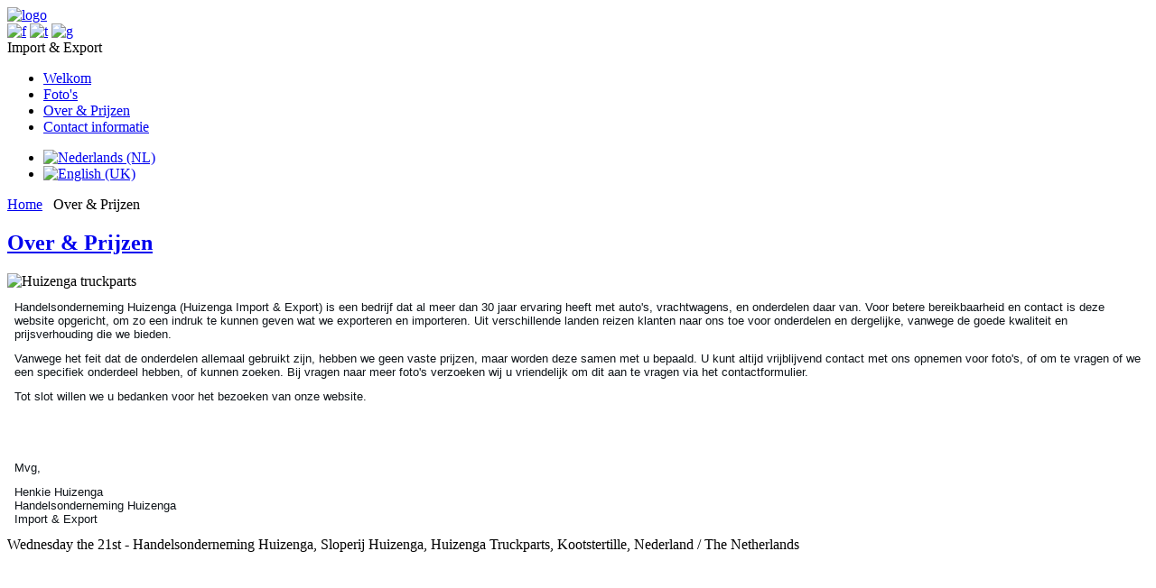

--- FILE ---
content_type: text/html; charset=utf-8
request_url: http://sloperijhuizenga.nl/Nederlands/over.html
body_size: 3084
content:

<!DOCTYPE html>
<html xmlns:og="http://ogp.me/ns#" xmlns:fb="https://www.facebook.com/2008/fbml" xmlns="http://www.w3.org/1999/xhtml" xml:lang="nl-nl" lang="nl-nl" dir="ltr">
	<head>
  <meta property="og:locale" content="nl_NL" />
  <meta property="og:title" content="Over &amp; Prijzen | Nederlands - Sloperij Huizenga - Import &amp; Export - Truck- and carparts" />
  <meta property="og:description" content="Handelsonderneming Huizenga (Huizenga Import &amp; Export) is een bedrijf dat al meer dan 30 jaar ervaring heeft met auto's, vrachtwagens, en onderdelen daar van." />
  <meta property="og:type" content="article" />
  <meta property="og:url" content="http://sloperijhuizenga.nl/Nederlands/over.html" />
  <meta property="og:site_name" content="Huizenga Truckparts Import &amp; Export" />
  <meta property="fb:admins" content="100007035185966" />
  <meta name="twitter:card" content="summary" />
  <meta name="twitter:site" content="@HuizengaTrucks" />
  <meta name="twitter:creator" content="@HuizengaTrucks" />
  <meta name="twitter:title" content="Over &amp; Prijzen | Nederlands - Sloperij Huizenga - Import &amp; Export - Truck- and carparts" />
  <meta name="twitter:description" content="Handelsonderneming Huizenga (Huizenga Import &amp; Export) is een bedrijf dat al meer dan 30 jaar ervaring heeft met auto's, vrachtwagens, en onderdelen daar van." />
<link href="/Nederlands/over.html" rel="canonical" />

				<!-- Needed for Slideshow -->
<script src="http://ajax.googleapis.com/ajax/libs/jquery/1.8.3/jquery.min.js"></script>
<link rel="stylesheet" href="/templates/interiordesign/slideshow/responsiveslides.css" type="text/css" />	
<script type="text/javascript" src="/templates/interiordesign/slideshow/responsiveslides.js"></script>
<script type="text/javascript" src="/templates/interiordesign/modules/responsive-menu.js"></script>
	<base href="http://sloperijhuizenga.nl/Nederlands/over.html" />
	<meta http-equiv="content-type" content="text/html; charset=utf-8" />
	<meta name="keywords" content="over huizenga, huizenga truckparts, gebruikte vrachtwagens, gebruikte onderdelen, sloperij huizenga, import &amp; export, Huizenga Kootstertille, Huizenga sloperij, goedkope vrachtwagenonderdelen, goedkope onderdelen" />
	<meta name="description" content="Handelsonderneming Huizenga (Huizenga Import &amp; Export) is een bedrijf dat al meer dan 30 jaar ervaring heeft met auto's, vrachtwagens, en onderdelen daar van." />
	
	<title>Over &amp; Prijzen | Nederlands - Sloperij Huizenga - Import &amp; Export - Truck- and carparts</title>
	<link href="http://sloperijhuizenga.nl/Nederlands/over.html" rel="alternate" hreflang="nl-NL" />
	<link href="http://sloperijhuizenga.nl/en/about" rel="alternate" hreflang="en-GB" />
	<link href="http://sloperijhuizenga.nl/kx" rel="shortlink" />
	<link href="/templates/interiordesign/favicon.ico" rel="shortcut icon" type="image/vnd.microsoft.icon" />
	<link href="/media/mod_languages/css/template.css" rel="stylesheet" type="text/css" />
	<script src="/media/jui/js/jquery.min.js" type="text/javascript"></script>
	<script src="/media/jui/js/jquery-noconflict.js" type="text/javascript"></script>
	<script src="/media/jui/js/jquery-migrate.min.js" type="text/javascript"></script>
	<script src="/media/system/js/caption.js" type="text/javascript"></script>
	<script src="/media/system/js/mootools-core.js" type="text/javascript"></script>
	<script src="/media/system/js/core.js" type="text/javascript"></script>
	<script src="/media/system/js/mootools-more.js" type="text/javascript"></script>
	<script src="/media/jui/js/bootstrap.min.js" type="text/javascript"></script>
	<script type="text/javascript">
jQuery(window).on('load',  function() {
				new JCaption('img.caption');
			});
	</script>
	<link href="http://sloperijhuizenga.nl/Nederlands/over.html" rel="alternate" hreflang="x-default" />

 <!--[if lte IE 9]>
<link rel="stylesheet" href="/templates/interiordesign/css/ie8.css" type="text/css" />
<![endif]-->
<link href='http://fonts.googleapis.com/css?family=Alegreya+Sans' rel='stylesheet' type='text/css'>
<link rel="stylesheet" href="/templates/interiordesign/css/styles.css" type="text/css" />	
<link rel="stylesheet" href="/templates/interiordesign/css/normalize.css" type="text/css" />
<link rel="stylesheet" href="/templates/interiordesign/css/template.css" type="text/css" />
<script type="text/javascript" src="/templates/interiordesign/modules/analytics.js"></script> <script type="text/javascript" src="/templates/interiordesign/modules/jscroll.js"></script>	
<meta name="viewport" content="width=device-width, initial-scale=1, maximum-scale=1"> 	</head>

<body>
<!-- Facebook SDK -->
<div id='fb-root'></div>
<script type='text/javascript'>

      // Load the SDK Asynchronously
      (function(d){
      var js, id = 'facebook-jssdk'; if (d.getElementById(id)) {return;}
      js = d.createElement('script'); js.id = id; js.async = true;
      js.src = '//connect.facebook.net/nl_NL/all.js';
      d.getElementsByTagName('head')[0].appendChild(js);
    }(document));

</script>
<!-- End Facebook SDK -->

 <div class="container-fluid" id="relative">
<div id="wrapper">
		<div id="header-w">
			<div id="header">
			<div class="logo-container">
						<div class="logo"><a href="/"><img src="/images/logo heit.png" alt="logo" /></a></div> 
			 
			</div>
			
			<div id="social"> 

<a href="http://www.facebook.com/huizenga.truckspareparts"><img src="/templates/interiordesign/images/facebook.png" alt="f" ></a>
<a href="https://twitter.com/HuizengaTrucks"><img src="/templates/interiordesign/images/twitter.png" alt="t" ></a>
<a href="https://plus.google.com/117841582150873875842"><img src="/templates/interiordesign/images/gplus.png" alt="g" ></a></div>			<div class="slogan">Import & Export</div>    
			
			</div> <!-- end header -->
		</div><!-- end header-w -->


			<nav class="clearfix">
					<div id="nav"><ul class="nav menu">
<li class="item-107 default"><a href="/Nederlands/welkom.html" >Welkom</a></li><li class="item-157"><a href="/category/1.html" >Foto's</a></li><li class="item-108 current active"><a href="/Nederlands/over.html" >Over &amp; Prijzen</a></li><li class="item-155"><a href="/Nederlands/contact-nl.html" >Contact informatie</a></li></ul>
<div class="mod-languages">

	<ul class="lang-inline">
						<li class="lang-active" dir="ltr">
			<a href="/Nederlands/over.html">
							<img src="/media/mod_languages/images/nl.gif" alt="Nederlands (NL)" title="Nederlands (NL)" />						</a>
			</li>
								<li class="" dir="ltr">
			<a href="/en/about">
							<img src="/media/mod_languages/images/en.gif" alt="English (UK)" title="English (UK)" />						</a>
			</li>
				</ul>

</div>
</div>
					<a href="#" id="pull"></a>
			</nav>			

<div id="main-content">	

<!-- Slideshow -->
	<div id="slideshow">	
					</div>
<!-- END Slideshow -->		
	
	<!-- disable topwide
	<div id="topwide">
			<div class="top1"></div>
			<div class="top2"></div>
			<div class="top3"></div>		
	</div> -->
	
    	
<!-- Left Sidebar -->		  
    	  

<!-- Center -->	
	<div id="centercontent_none">
			        <div class="breadcrumbs">
<a href="/Nederlands/welkom.html" class="pathway">Home</a> <span class="sep">&nbsp;</span> Over &amp; Prijzen</div>

        	
		<div class="clearpad"><div class="item-page">							<div class="page-header">		<h2>									<a href="/Nederlands/over.html"> Over &amp; Prijzen</a>					</h2>				</div>											<div class="pull-left item-image"> <img src="/images/P1040538.JPG" alt="Huizenga truckparts"/> </div>				<div style="color: #0f1419; font-family: Arial, Helvetica, sans-serif; font-size: 13px; background-image: initial; background-attachment: initial; background-origin: initial; background-clip: initial; background-color: #ffffff; margin: 8px;">
<p style="padding: 0px; margin: 12px 0px 12px 0px;">Handelsonderneming Huizenga (Huizenga Import &amp; Export) is een bedrijf dat al meer dan 30 jaar ervaring heeft met auto's, vrachtwagens, en onderdelen daar van. Voor betere bereikbaarheid en contact is deze website opgericht, om zo een indruk te kunnen geven wat we exporteren en importeren. Uit verschillende landen reizen klanten naar ons toe voor onderdelen en dergelijke, vanwege de goede kwaliteit en prijsverhouding die we bieden.</p>
<p style="padding: 0px; margin: 12px 0px 12px 0px;">Vanwege het feit dat de onderdelen allemaal gebruikt zijn, hebben we geen vaste prijzen, maar worden deze samen met u bepaald. U kunt altijd vrijblijvend contact met ons opnemen voor foto's, of om te vragen of we een specifiek onderdeel hebben, of kunnen zoeken. Bij vragen naar meer foto's verzoeken wij u vriendelijk om dit aan te vragen via het contactformulier.</p>
<p style="padding: 0px; margin: 12px 0px 12px 0px;">Tot slot willen we u bedanken voor het bezoeken van onze website. </p>
<p style="color: #333333; font-family: Tahoma, Helvetica, Arial, sans-serif; font-size: 12.16px;"> </p>
<p style="color: #333333; font-family: Tahoma, Helvetica, Arial, sans-serif; font-size: 12.16px;"> </p>
<p style="padding: 0px; margin: 12px 0px 12px 0px;">Mvg,</p>
<p style="padding: 0px; margin: 12px 0px 12px 0px;">Henkie Huizenga<br />Handelsonderneming Huizenga<br />Import &amp; Export</p>
</div> 							 </div></div>			

	</div>		
	
<!-- Right Sidebar -->	
    	
	
	<div class="clr"></div>
    </div>   		

		
	<div id="bottomwide">
		<div id="bottom" class="clearfix">
			<div class="user1"></div>
			<div class="user2"></div>
			<div class="user2"></div>
		</div>
				<div class="tgwide"><div id="tg">
					Wednesday the 21st - Handelsonderneming Huizenga, Sloperij Huizenga, Huizenga Truckparts, Kootstertille, Nederland / The Netherlands				</div></div>	
			<div style="display:none;" class="nav_up" id="nav_up"></div>			
	</div>
</div><!-- wrapper end -->	
	
	</div><!--/.relative -->
	</div><!--/.fluid-container -->
</body>
</html>